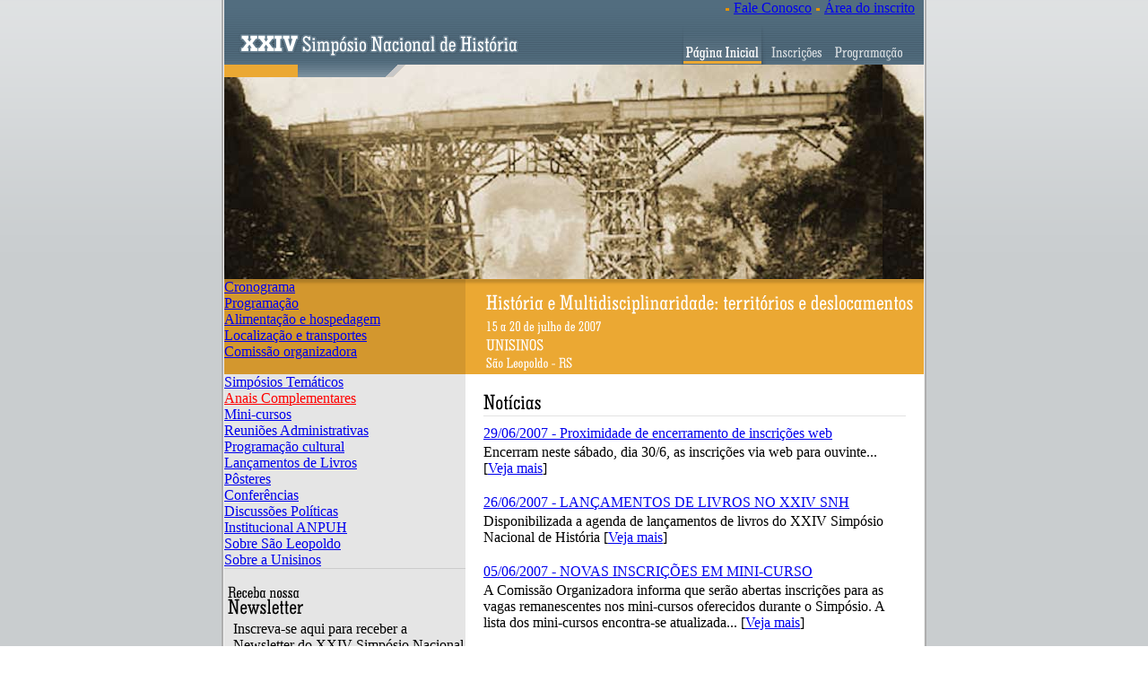

--- FILE ---
content_type: text/html; charset=iso-8859-1
request_url: https://snh2007.anpuh.org/
body_size: 25678
content:
<!DOCTYPE HTML PUBLIC "-//W3C//DTD HTML 4.01 Transitional//EN">
<html>
<head>
<meta http-equiv="Content-Type" content="text/html; charset=iso-8859-1">
<meta http-equiv="Content-Language" content="pt_BR">
<meta http-equiv="Expires" content="Tue, 1 Jan 1980 12:00:00 GMT">
<meta http-equiv="Last-Modified" content="Mon, 26 Jan 2026 15:32:30 GMT">
<meta http-equiv="Cache-Control" content="no-cache">
<meta http-equiv="Pragma" content="no-cache">
<meta name="TITLE" content="Simpósio Nacional de História 2007">
<meta name="AUTHOR" content="Dype Soluções">
<meta name="CODE_LANGUAGE" content="PHP">
<meta name="GENERATOR" content="PHP2Go Web Development Framework 0.5.2">
<meta name="DATE_CREATION" content="28/07/2006">
<meta name="TIMESPENT" content="0,056642770767212">
<title>Simpósio Nacional de História 2007</title>
<base href="http://snh2007.anpuh.org/">
<link rel="stylesheet" type="text/css" href="http://snh2007.anpuh.org/resources/css/capa.css?4">
<link rel="stylesheet" type="text/css" href="http://snh2007.anpuh.org/resources/css/dynamiccontent.css?4">
<script language="Javascript" src="http://snh2007.anpuh.org/php2go.v0.5.2b/resources/jsrun/php2go.js?locale=pt-br&charset=iso-8859-1" type="text/javascript"></script>
<script language="Javascript" src="http://snh2007.anpuh.org/resources/javascript/preload.js" type="text/javascript"></script>
<script language="Javascript" src="http://snh2007.anpuh.org/resources/javascript/images.js" type="text/javascript"></script>
<script language="Javascript" src="http://snh2007.anpuh.org/resources/javascript/AC_RunActiveContent.js" type="text/javascript"></script>
<script language="Javascript" src="http://snh2007.anpuh.org/php2go.v0.5.2b/resources/jsrun/form.js" type="text/javascript"></script>
<script language="Javascript" src="http://snh2007.anpuh.org/php2go.v0.5.2b/resources/jsrun/inputmask.js" type="text/javascript"></script>
<script language="Javascript" src="http://snh2007.anpuh.org/php2go.v0.5.2b/resources/jsrun/validator.js" type="text/javascript"></script>
</head>
<body style="margin:0px;" background="resources/image/bkg_snh.gif" onLoad="MM_preloadImages(&quot;resources/image/menu_programacao_h.gif&quot;,&quot;resources/image/menu_inscricoes_h.gif&quot;,&quot;resources/image/menu_servicos_h.gif&quot;,&quot;resources/image/btn_cadastrar_h.gif&quot;,&quot;resources/image/menu_bkg_vermelho.gif&quot;,&quot;resources/image/menu_bkg_vermelho_h.gif&quot;,&quot;resources/image/menu_bkg_ativo.gif&quot;,&quot;resources/image/menu_bkg_cinza.gif&quot;,&quot;resources/image/menu_bkg_cinza_h.gif&quot;);">
<a name="php2go_top"></a>
<script type="text/javascript" language="JavaScript">
	function __post(module, action, parameter, conf) {
		document.control.elements['module'].value = module;
		document.control.elements['action'].value = action;
		if (conf != null && conf != '' && !confirm(conf))
			return;
		if (parameter != null)
			document.control.elements['parameter'].value = parameter;
		document.control.submit();		
	}
</script>
<form name="control" method="POST" action="https://snh2007.anpuh.org/" style="display:inline">
	<input type="hidden" id="control_module" name="module"/>
	<input type="hidden" id="control_action" name="action"/>
	<input type="hidden" id="control_parameter" name="parameter"/>
</form>

<table width="746" border="0" align="center" cellpadding="0" cellspacing="0" id="TBL MASTER">
<tr>
	<td width="3" background="resources/image/corner_esq_lat.gif"></td>
	<td bgcolor="#FFFFFF">
	<table width="100%" border="0" cellpadding="0" cellspacing="0" id="TBL CABE&Ccedil;ALHO">
	<tr>
		<td>
		<table width="100%" height="72" border="0" cellpadding="0" cellspacing="0" id="TBL CABE&Ccedil;ALHO MENU">
		<tr>
			<td align="left" valign="top" background="resources/image/topo_linhas_bkg.gif">
			<table width="100%" border="0" cellpadding="0" cellspacing="0" id="TBL LOGO E MENU">
			<tr>
				<td width="352" align="left" valign="top"><a href="#"><img src="resources/image/logotipo_snh.gif" width="332" height="71" border="0" /></a></td>
				<td align="right" valign="top">
				<table width="100%" height="72" border="0" cellpadding="0" cellspacing="0">
				<tr>
					<td align="right" valign="top">
					<table border="0" cellspacing="0" cellpadding="0">
					<tr>
						<td width="1">&nbsp;</td>
						<td width="9" valign="top"><img src="resources/image/marcador_menu_topo.gif" width="9" height="15"/></td>
						<td align="left" class="MenuFaleConosco"><a href="site/contato" class="MenuFaleConosco">Fale Conosco</a></td>						
						<td width="5"></td>			
						<td width="9" valign="top"><img src="resources/image/marcador_menu_topo.gif" width="9" height="15"/></td>
						<td align="left" class="MenuFaleConosco"><a href="home" class="MenuFaleConosco">Área do inscrito</a></td>
						<td width="5"></td>
						<td width="5"></td>
					</tr>
					<tr>
					</tr>
					<!--span class="MenuFaleConosco">Olá, </span-->
					</table>
					</td>
				</tr>
				<tr>
					<td align="right" valign="bottom">
					<table width="100%" border="0" cellspacing="0" cellpadding="0">
					<tr>
						<td>&nbsp;</td>
						<td width="95"><a href="#"><img src="resources/image/menu_pagina_inicial_a.gif" name="pi" width="95" height="47" border="0" id="pi" /></a></td>
						<!--td width="61"><a href="#"><img src="resources/image/menu_servicos_n.gif" name="serv" width="61" height="47" border="0" id="serv" onmouseover="MM_swapImage('serv','','resources/image/menu_servicos_h.gif',1)" onmouseout="MM_swapImgRestore()" /></a></td-->
						<td width="71"><a href="site/instrucaoinscricao"><img src="resources/image/menu_inscricoes_n.gif" name="in" width="71" height="47" border="0" id="in" onmouseover="MM_swapImage('in','','resources/image/menu_inscricoes_h.gif',1)" onmouseout="MM_swapImgRestore()" /></a></td>
						<td width="90"><a href="site/programacao"><img src="resources/image/menu_programacao_n.gif" name="pr" width="90" height="47" border="0" id="pr" onmouseover="MM_swapImage('pr','','resources/image/menu_programacao_h.gif',1)" onmouseout="MM_swapImgRestore()" /></a></td>
						<td width="15">&nbsp;</td>
					</tr>
					</table>
					</td>
				</tr>
				</table>
				</td>
			</tr>
			</table>
			</td>
		</tr>
		</table>
		</td>
	</tr>
	<tr>
		<td background="resources/image/foto_1.jpg">
		<table width="100%" height="225" border="0" cellpadding="0" cellspacing="0" id="TBL SOBRE FOTO">
		<tr>
			<td height="14" align="left" valign="top"><img src="resources/image/topo_canto.gif" width="740" height="14" /></td>
		</tr>
		<tr>
			<td><img src="resources/image/adm/spacer.gif" title="Estrada de Ferro de Paranaguá a Curitiba, Viaduto do Conselheiro Sinimbú (Paraná/Brasil) - 1879. Autor: Marc Ferrez. Imagem retirada de www.dominiopublico.gov.br." alt="" width="100%" height="225" border="0"></td>
		</tr>
		</table>
		</td>
	</tr>
	</table>
	<table width="100%" border="0" cellspacing="0" cellpadding="0">
	<tr>
		<td align="left" valign="top">
		<table width="100%" border="0" cellspacing="0" cellpadding="0">
		<tr>
			<td width="189" align="left" valign="top" background="resources/image/bkg_laranja.gif">
			<table width="100%" border="0" cellpadding="0" cellspacing="0" id="TBL MENU VERMELHO">
			<tr>
				<td class="menuVermelho"><a href="site/cronograma">Cronograma</a></td>
			</tr>
			<tr>
				<td class="menuVermelho"><a href="site/programacao">Programação</a></td>
			</tr>
			<tr>
				<td class="menuVermelho"><a href="site/alimentacao">Alimentação e hospedagem</a></td>
			</tr>
			<tr>
				<td class="menuVermelho"><a href="site/localizacao">Localização e transportes</a></td>
			</tr>
			<tr>
				<td class="menuVermelho"><a href="site/comissao">Comissão organizadora</a></td>
			</tr>
			</table>
			</td>
			<td align="left" valign="top" background="resources/image/bkg_laranja_2.gif"><img src="resources/image/chamada.gif" width="511" height="106" /></td>
		</tr>
		<tr>
			<td width="189" align="center" valign="top" bgcolor="#E5E5E5">
			<table width="100%" border="0" cellpadding="0" cellspacing="0" id="TBL MENU CINZA">
			<tr>
				<td class="menuCinza"><a href="simposio/public">Simpósios Temáticos</a></td>
			</tr>
			<tr>
				<td class="menuCinza"><a href="site/anaiscomplementares" style="color:#F00">Anais Complementares</a></td>
			</tr>
			<tr>
				<td class="menuCinza"><a href="minicurso/public">Mini-cursos</a></td>
			</tr>
			<tr>
				<td class="menuCinza"><a href="site/reunioes">Reuniões Administrativas</a></td>
			</tr>
			<tr>
				<td class="menuCinza"><a href="site/programacaocultural">Programação cultural</a></td>
			</tr>
			<tr>
				<td class="menuCinza"><a href="site/lancamentoslivros">Lançamentos de Livros</a></td>
			</tr>
			<tr>
				<td class="menuCinza"><a href="site/posteres">Pôsteres</a></td>
			</tr>
			<tr>
				<td class="menuCinza"><a href="site/conferencias">Conferências</a></td>
			</tr>
			<tr>
				<td class="menuCinza"><a href="site/discussoes">Discussões Políticas</a></td>
			</tr>
			<tr>
				<td class="menuCinza"><a href="site/anpuh">Institucional ANPUH</a></td>
			</tr>
			<tr>
				<td class="menuCinza"><a href="site/saoleopoldo">Sobre São Leopoldo</a></td>
			</tr>
			<tr>
				<td class="menuCinza" style="border-bottom: 1px solid #CCCCCC;"><a href="site/unisinos">Sobre a Unisinos</a></td>
			</tr>
			</table>
			<br />
			
			
<form id="newsletter" name="newsletter" action="https://snh2007.anpuh.org/" method="POST" style="display:inline">
<input type="hidden" id="newsletter_signature" name="__form_signature" value="9e438d8a7b036ea9b8d4375377d47e1a">
<table width="190" border="0" cellpadding="0" cellspacing="0" id="TBL NEWSLETTER">
<tr>
	<td width="10" align="left">&nbsp;</td>
	<td align="left"><img src="resources/image/tit_receba_news.gif" width="87" height="34" /></td>
</tr>
<tr>
	<td height="4"></td>
	<td></td>
</tr>
<tr>
	<td>&nbsp;</td>
	<td>
	<table width="100%" border="0" cellspacing="0" cellpadding="0">
	<tr>
		<td width="1" bgcolor="#999999"></td>
		<td width="10">&nbsp;</td>
		<td align="left">
		<table width="100%" border="0" cellspacing="0" cellpadding="2">
		<tr>
			<td align="left" class="txtNewsletter">Inscreva-se aqui para receber a Newsletter do XXIV Simpósio Nacional de História. Você será comunicado a cada atualização das informações sobre o evento.</td>
		</tr>
		<tr>
			<td align="left">
			<table width="100%" border="0" cellspacing="0" cellpadding="0">
			<tr>
				<td class="txtNewsletter">Digite seu e-mail: </td>
			</tr>
			<tr>
				<td><input type="text" id="EMAIL" name="EMAIL" value="" maxlength="255" size="30" title="E-mail" class="form_input"></td>
			</tr>
			</table>
			</td>
		</tr>
		<tr>
			<td><input id="enviar" name="enviar" type="image" value="OK" src="resources/image/btn_cadastrar_n.gif" border="0" onLoad="var enviar_swp=new Image();enviar_swp.src='resources/image/btn_cadastrar_h.gif';" onMouseOver="this.src='resources/image/btn_cadastrar_h.gif';" onMouseOut="this.src='resources/image/btn_cadastrar_n.gif';" class="Verdana10"></td>
		</tr>
		</table>
		</td>
	</tr>
	</table>
	</td>
</tr>
</table>
</form>

			<br>
			<iframe src='http://selos.climatempo.com.br/selos/MostraSelo.php?CODCIDADE=1419' scrolling='no' frameborder='0' width='150' height='170' marginheight='0' marginwidth='0'></iframe>
			<br>
			<span class="txtConteudo"><b>Agência oficial do evento</b></span><br>
			<a href="http://www.travelexplorer.com.br/webtour/default.asp?action=eventosfull&b=9&cod_evento=1037&id=1&pw=110011&redir=no&a=673" target="_blank"><img src="resources/image/logo_arquipelago.gif" alt="Arquipélago Viagens" title="Arquipélago Viagens" style="border:1px solid #CCCCCC" border="0"></a><br>
			<br>
			<a href="http://chist.cjb.net/" title="Rede Solidária Estudantil" target="_blank"><img src="resources/image/redesolidaria.gif" alt="Rede Solidária Estudantil" border="0"/></a><br>
			</td>
			<td valign="top" bgcolor="FFFFFF">
			<table width="100%" border="0" cellpadding="0" cellspacing="20" id="TBL CONTEUDO">
			<tr>
				<td class="txtConteudo">
				
<table width="100%" border="0" cellpadding="0" cellspacing="0" id="TBL NOTICIAS">
<tr>
	<td align="left" valign="baseline"><img src="resources/image/tit_noticias.gif" width="183" height="26" /></td>
</tr>
<tr>
	<td height="1" bgcolor="#E2E2E2"></td>
</tr>
<tr>
	<td>
	<table width="100%" border="0" cellspacing="0" cellpadding="0">
	<tr>
		<td>
		<table width="100%" border="0" cellpadding="0" cellspacing="0" id="COPMBO NOTICISAS">
		<tr>
			<td height="10"></td>
		</tr>
		<tr>
			<td height="10" align="left" valign="top" class="titulo"><a href="informativo/view?ID_INFORMATIVO=13">29/06/2007 - Proximidade de encerramento de inscrições web</a></td>
		</tr>
		<tr>
			<td height="3" align="left" valign="top"></td>
		</tr>
		<tr>
			<td align="left" valign="top"><span class="txtCapa">Encerram neste sábado, dia 30/6, as inscrições via web para ouvinte...</span><span class="btnVejaMais"> [<a href="informativo/view?ID_INFORMATIVO=13">Veja mais</a>]</span></td>
		</tr>
		<tr>
			<td height="10"></td>
		</tr>
		</table>
		</td>
	</tr>
	</table>
	<table width="100%" border="0" cellspacing="0" cellpadding="0">
	<tr>
		<td>
		<table width="100%" border="0" cellpadding="0" cellspacing="0" id="COPMBO NOTICISAS">
		<tr>
			<td height="10"></td>
		</tr>
		<tr>
			<td height="10" align="left" valign="top" class="titulo"><a href="informativo/view?ID_INFORMATIVO=12">26/06/2007 - LANÇAMENTOS DE LIVROS NO XXIV SNH</a></td>
		</tr>
		<tr>
			<td height="3" align="left" valign="top"></td>
		</tr>
		<tr>
			<td align="left" valign="top"><span class="txtCapa">Disponibilizada a agenda de lançamentos de livros do XXIV Simpósio Nacional de História</span><span class="btnVejaMais"> [<a href="informativo/view?ID_INFORMATIVO=12">Veja mais</a>]</span></td>
		</tr>
		<tr>
			<td height="10"></td>
		</tr>
		</table>
		</td>
	</tr>
	</table>
	<table width="100%" border="0" cellspacing="0" cellpadding="0">
	<tr>
		<td>
		<table width="100%" border="0" cellpadding="0" cellspacing="0" id="COPMBO NOTICISAS">
		<tr>
			<td height="10"></td>
		</tr>
		<tr>
			<td height="10" align="left" valign="top" class="titulo"><a href="informativo/view?ID_INFORMATIVO=11">05/06/2007 - NOVAS INSCRIÇÕES EM MINI-CURSO</a></td>
		</tr>
		<tr>
			<td height="3" align="left" valign="top"></td>
		</tr>
		<tr>
			<td align="left" valign="top"><span class="txtCapa">A Comissão Organizadora informa que serão abertas inscrições para as vagas remanescentes nos mini-cursos oferecidos durante o Simpósio. A lista dos mini-cursos encontra-se atualizada...</span><span class="btnVejaMais"> [<a href="informativo/view?ID_INFORMATIVO=11">Veja mais</a>]</span></td>
		</tr>
		<tr>
			<td height="10"></td>
		</tr>
		</table>
		</td>
	</tr>
	</table>
	<table width="100%" border="0" cellspacing="0" cellpadding="0">
	<tr>
		<td>
		<table width="100%" border="0" cellpadding="0" cellspacing="0" id="COPMBO NOTICISAS">
		<tr>
			<td height="10"></td>
		</tr>
		<tr>
			<td height="10" align="left" valign="top" class="titulo"><a href="informativo/view?ID_INFORMATIVO=10">18/05/2007 - ESGOTADAS AS VAGAS PARA LANÇAMENTO DE LIVROS</a></td>
		</tr>
		<tr>
			<td height="3" align="left" valign="top"></td>
		</tr>
		<tr>
			<td align="left" valign="top"><span class="txtCapa">A comissão organizadora informa que não há mais vagas disponíveis para lançamento de livros.</span><span class="btnVejaMais"> [<a href="informativo/view?ID_INFORMATIVO=10">Veja mais</a>]</span></td>
		</tr>
		<tr>
			<td height="10"></td>
		</tr>
		</table>
		</td>
	</tr>
	</table>
	</td>
</tr>
<tr>
	<td height="1" bgcolor="#E2E2E2"></td>
</tr>
</table>
<br>
<table width="100%" border="0" cellpadding="0" cellspacing="0" id="TBL INSCRICOES">
<tr>
	<td align="left" valign="baseline"><img src="resources/image/tit_inscricoes.gif" width="183" height="26" /></td>
</tr>
<tr>
	<td height="1" bgcolor="#E2E2E2"></td>
</tr>
<tr>
	<td>
	<table width="100%" border="0" cellpadding="0" cellspacing="0" id="COPMBO NOTICISAS">
	<tr>
		<td height="10"></td>
		<td width="7"></td>
		<td></td>
	</tr>
	<tr>
		<td colspan="3" class="txtCapa">
			<b style="color:#FF0000">Inscrições abertas:</b> <b><a href="site/instrucaoinscricao" title="Instruções para inscrição">Instruções para inscrição.</a></b><br>
			<br>
			Período de inscrições:<br>
			<div style="margin-left:10px">
			   participação em simpósios: 20/11/2006 a 04/03/2007<br>
			   participação em mini-cursos: 20/11/2006 a 14/05/2007<br>
			   painéis de iniciação científica: 20/11/2006 a 04/03/2007<br>
			   ouvintes: 20/11/2006 a 30/06/2007 (ou no local do evento)<br>
			</div>
		</td>
	</tr>
	<tr>
		<td height="10"></td>
		<td></td>
		<td></td>
	</tr>
	</table>
	</td>
</tr>
<tr>
	<td height="1" bgcolor="#E2E2E2"></td>
</tr>
</table>
				</td>
			</tr>
			<tr>
				<td align="right" class="txtConteudo">
					<div align="right">
					<img src="resources/image/adm/spacer.gif" width="2">
					</div>
				</td>
			</tr>
			</table>
			</td>
		</tr>
		<tr>
			<td bgcolor="#E5E5E5"></td>
			<td height="23" background="resources/image/bkg_base.gif"></td>
		</tr>
		</table>
		</td>
	</tr>
	</table>
	</td>
	<td width="3" background="resources/image/corner_dir_lat.gif"></td>
</tr>
<tr>
	<td background="resources/image/corner_esq_lat.gif"></td>
	<td height="1" bgcolor="#FFFFFF"></td>
	<td background="resources/image/corner_dir_lat.gif"></td>
</tr>
<tr>
	<td height="3" align="right"><img src="resources/image/corner_esq.gif" width="3" height="3" /></td>
	<td background="resources/image/corner_base.gif"></td>
	<td><img src="resources/image/corner_dir.gif" width="3" height="3" /></td>
</tr>
</table>
<br />
<table width="746" border="0" align="center" cellpadding="0" cellspacing="0" id="TBL MASTER">
<tr>
	<td width="3" height="3"><img src="resources/image/corner_esq_topo.gif" width="3" height="3" /></td>
	<td height="3" background="resources/image/corner_topo.gif"></td>
	<td width="3" height="3"><img src="resources/image/corner_dir_top.gif" width="3" height="3" /></td>
</tr>
<tr>
	<td width="3" background="resources/image/corner_esq_lat.gif"></td>
	<td bgcolor="#FFFFFF">
	<table width="100%" border="0" cellspacing="0" cellpadding="0">
	<tr>
		<td height="33" align="center" valign="bottom" background="resources/image/bkg_top_banner.gif">
		<table width="95%" border="0" cellspacing="0" cellpadding="0">
		<tr>
			<td align="left" valign="bottom"><img src="resources/image/tit_ban_realiza.gif" width="57" height="16" /></td>
		</tr>
		<tr>
			<td height="1" bgcolor="#CCCCCC"></td>
		</tr>
		</table>
		</td>
	</tr>
	<tr>
		<td align="center" valign="top">
		<table width="100%" border="0" cellspacing="20" cellpadding="0">
		<tr>
			<td align="center" valign="middle" width="20%"><a href="http://www.anpuh.org" target="_blank"><img src="resources/image/logo_anpuh.gif" alt="ANPUH" border="0"></a></td>
			<td align="center" valign="middle" width="20%"><a href="http://www.anpuh-rs.org.br" target="_blank"><img src="resources/image/logo_anpuhrs.gif" alt="ANPUHRS" border="0"></a></td>
			<td align="center" valign="middle" width="20%"><a href="http://www.unisinos.br" target="_blank"><img src="resources/image/logo_unisinos.gif" alt="Unisinos" border="0"></a></td>
			<td align="center" valign="middle" width="40%"><a href="http://www.unisinos.br/ppg/historia" target="_blank"><img src="resources/image/logo_ppghistoria.gif" alt="PPG História - Unisinos" border="0"></a></td>
		</tr>
		</table>
		<br />
		<table width="95%" border="0" cellspacing="0" cellpadding="0">
		<tr>
			<td align="left" valign="bottom"><img src="resources/image/tit_ban_patrocinio.gif" alt="Patrocínio" /></td>
		</tr>
		<tr>
			<td height="1" bgcolor="#CCCCCC"></td>
		</tr>
		</table>
		<table width="100%" border="0" cellspacing="20" cellpadding="0">
		<tr>
			<td align="center" valign="middle" width="33%"><a href="http://www.ufrgs.br" target="_blank"><img src="resources/image/apoio_ufrgs.gif" alt="UFRGS" border="0"></a></td>
			<td align="center" valign="middle" width="33%"><a href="http://www.upf.br" target="_blank"><img src="resources/image/apoio_upf.gif" alt="UPF" border="0"></a></td>
			<td align="center" valign="middle" width="33%"><a href="http://www.cnpq.br" target="_blank"><img src="resources/image/apoio_cnpq.gif" alt="CNPq" border="0"></a></td>
		</tr>
		<tr>
			<td align="center" valign="middle"><!--a href="http://www.capes.br" target="_blank"--><img src="resources/image/apoio_capes.jpg" alt="CAPES" border="0"><!--/a--></td>
			<td align="center" valign="middle"><!--a href="http://www.saoleopoldo.rs.br" target="_blank"--><img src="resources/image/apoio_sl.gif" alt="MUNICÍPIO DE SÃO LEOPOLDO" title="MUNICÍPIO DE SÃO LEOPOLDO" border="0"><!--br><b>Município de São Leopoldo</b><!--/a--></td>
			<td align="center" valign="middle"><!--a href="http://www.finep.gov.br" target="_blank"><img src="resources/image/apoio_finep.jpg" alt="FINEP" border="0"></a--></td>
			<td align="center" valign="middle"><!--a href="http://www.fapergs.rs.gov.br" target="_blank"><img src="resources/image/apoio_fapergs.gif" alt="FAPERGS" border="0"></a--></td>
		</tr>
		<!--tr>
			<td align="center" valign="middle" class="txtConteudo"><a href="http://www.rs.br" target="_blank"><img src="resources/image/apoio_rs.gif" alt="ESTADO DO RIO GRANDE DO SUL" title="ESTADO DO RIO GRANDE DO SUL" border="0"><br><b style="font-size:8px">Estado do<br>Rio Grande do Sul</b></a></td>
			<td align="center" valign="middle">&nbsp;</td>
		</tr-->
		</table>
		<br />
		<table width="95%" border="0" cellspacing="0" cellpadding="0">
		<tr>
			<td align="left" valign="bottom"><img src="resources/image/tit_ban_apoio.gif" width="33" height="15" alt="Apoio" /></td>
		</tr>
		<tr>
			<td height="1" bgcolor="#CCCCCC"></td>
		</tr>
		</table>
		<table width="100%" border="0" cellspacing="20" cellpadding="0">
		<tr>
			<td align="center" valign="middle" width="33%"><a href="http://www.pucrs.br" target="_blank"><img src="resources/image/apoio_pucrs.gif" alt="PUC-RS" border="0"></a></td>
			<td align="center" valign="middle" width="33%"><a href="http://www.ucs.br" target="_blank"><img src="resources/image/apoio_ucs.gif" alt="UCS" border="0"></a></td>
			<td align="center" valign="middle" width="33%"><!--a href="http://www.portoalegre.rs.br" target="_blank"--><img src="resources/image/apoio_poa.gif" alt="PREFEITURA DE PORTO ALEGRE" title="PREFEITURA DE PORTO ALEGRE" border="0"><!--br><b>Prefeitura de Porto Alegre</b><!--/a--></td>
		</tr>
		<tr>
			<td align="center" valign="middle"><a href="http://www.ufrgs.br/ifch/" target="_blank"><img src="resources/image/apoio_ifch.gif" alt="IFCH-UFRGS" border="0"></a></td>
			<td align="center" valign="middle"><a href="http://www.ufrgs.br/ppghist/" target="_blank"><img src="resources/image/apoio_ppgh.gif" alt="PPGH-UFRGS" border="0"></a></td>
			<td align="center" valign="middle">&nbsp;</td>
		</tr>
		</table>
		<br />
		<table width="95%" border="0" cellspacing="0" cellpadding="0">
		<tr>
			<td align="left" valign="bottom"><img src="resources/image/tit_ban_apoiooutros.gif" alt="Outros apoiadores" /></td>
		</tr>
		<tr>
			<td height="1" bgcolor="#CCCCCC"></td>
		</tr>
		</table>
		<table width="100%" border="0" cellspacing="20" cellpadding="0">
		<tr>
			<td align="left" valign="middle" class="txtConteudo"><ul><li>FAPA</li><li>Centro Universitário Feevale</li></ul></td>
		</tr>
		</table>
		</td>
	</tr>
	<tr>
		<td height="33" align="center" background="resources/image/bkg_base_banner.gif">&nbsp;</td>
	</tr>
	</table>
	</td>
	<td background="resources/image/corner_dir_lat.gif"></td>
</tr>
<tr>
	<td width="3" height="3"><img src="resources/image/corner_esq.gif" width="3" height="3" alt="layout" /></td>
	<td height="3" background="resources/image/corner_base.gif">
</td>
	<td width="3" height="3"><img src="resources/image/corner_dir.gif" width="3" height="3" alt="layout" /></td>
</tr>
</table>
<table border="0" width="746" align="center" cellpadding="0" cellspacing="0">
<tr>
<td align="right"><a href="http://www.dype.com.br" target="_blank" style="font-family: Verdana; font-size: 8px;font-weight: bold;color:0193DE">Dype Soluções</a></td>
</tr>
</table>
<p>&nbsp;</p>
<script type="text/javascript">
var gaJsHost = (("https:" == document.location.protocol) ? "https://ssl." : "http://www.");
document.write(unescape("%3Cscript src='" + gaJsHost + "google-analytics.com/ga.js' type='text/javascript'%3E%3C/script%3E"));
</script>
<script type="text/javascript">
var pageTracker = _gat._getTracker("UA-1437175-1");
pageTracker._initData();
pageTracker._trackPageview();
</script>
<!-- 
<script src="http://www.google-analytics.com/urchin.js" type="text/javascript"></script>
<script type="text/javascript">
_uacct = "UA-1437175-1";
urchinTracker();
</script>
-->
<script language="Javascript" type="text/javascript">
<!--
	InputMask.setup('EMAIL', Mask.fromMaskName('EMAIL'));
	newsletter_validator = new FormValidator('newsletter');
	newsletter_validator.setSummaryOptions(1, null, 1, "Os seguintes erros foram encontrados neste formulário:<br>");
	newsletter_validator.add('EMAIL', RequiredValidator);
	newsletter_validator.add('EMAIL', DataTypeValidator, {mask:'EMAIL'});
	newsletter_validator.setup();
//-->
</script>
</body>
</html>
<!-- This content is powered by PHP2Go v. 0.5.2 (http://www.php2go.com.br) -->